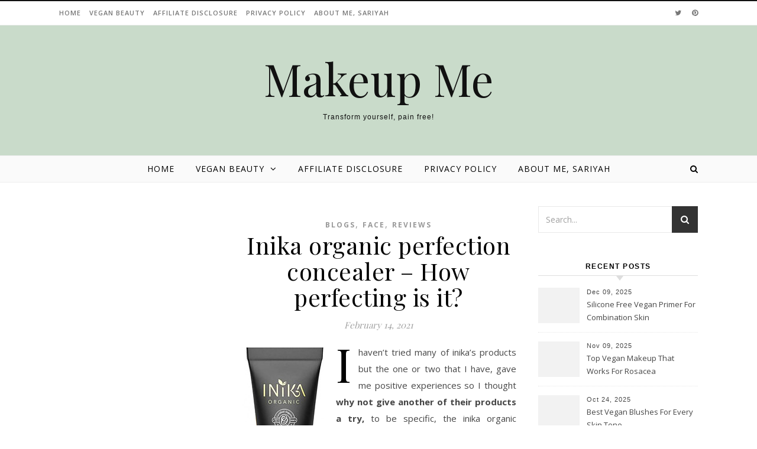

--- FILE ---
content_type: text/html; charset=utf-8
request_url: https://www.google.com/recaptcha/api2/aframe
body_size: 265
content:
<!DOCTYPE HTML><html><head><meta http-equiv="content-type" content="text/html; charset=UTF-8"></head><body><script nonce="r381s3Xp8Sqw_t6yumEl3A">/** Anti-fraud and anti-abuse applications only. See google.com/recaptcha */ try{var clients={'sodar':'https://pagead2.googlesyndication.com/pagead/sodar?'};window.addEventListener("message",function(a){try{if(a.source===window.parent){var b=JSON.parse(a.data);var c=clients[b['id']];if(c){var d=document.createElement('img');d.src=c+b['params']+'&rc='+(localStorage.getItem("rc::a")?sessionStorage.getItem("rc::b"):"");window.document.body.appendChild(d);sessionStorage.setItem("rc::e",parseInt(sessionStorage.getItem("rc::e")||0)+1);localStorage.setItem("rc::h",'1769012076241');}}}catch(b){}});window.parent.postMessage("_grecaptcha_ready", "*");}catch(b){}</script></body></html>